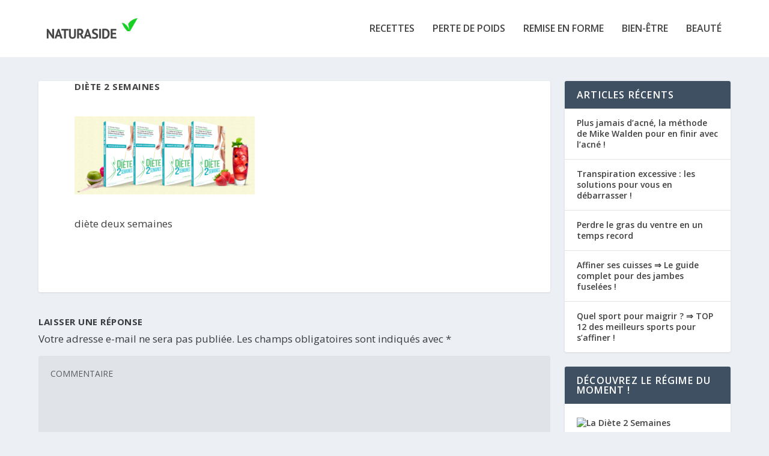

--- FILE ---
content_type: text/css
request_url: https://www.naturaside.com/wp-content/plugins/simple-urls/admin/assets/css/lasso-lite.css?ver=1726210592
body_size: 2750
content:
/*********************************************************
	FLEXBOX SETUP & RESETS
*********************************************************/
.lasso-lite.lasso-container * {box-sizing: border-box !important;}
.lasso-lite.lasso-container {color: initial;}
.lasso-lite.lasso-container{box-sizing: border-box !important; position: relative; width: 100%; padding: 0 15px !important; margin: 30px auto !important; overflow: initial !important;}
.lasso-lite .lasso-display{box-sizing: border-box; display: -ms-flexbox; display: flex; -ms-flex-wrap: wrap; flex-wrap: wrap; margin: 0 -15px; font-family: inherit !important; background-color: var(--lasso-background) !important;}
.lasso-lite .lasso-display a, .lasso-lite .lasso-display a:hover, .lasso-lite .lasso-button-container a, .lasso-lite .lasso-button-container a:hover{text-decoration: none !important; font-weight: bold !important; opacity: 1 !important;}
.lasso-lite .lasso-display a:hover, .lasso-lite .lasso-button-container a:hover{transition: 0.25s ease;}
.lasso-lite .lasso-image img{display: inline-block !important; max-width: 100% !important; height: auto; max-height: 350px; width: inherit; object-fit: contain; box-shadow: none;}

/*********************************************************
	LAYOUT
*********************************************************/
.lasso-lite .lasso-box-1, .lasso-lite .lasso-box-2, .lasso-lite .lasso-box-3, .lasso-lite .lasso-box-4, .lasso-lite .lasso-box-5, .lasso-lite .lasso-box-6{box-sizing: border-box; position: relative; -ms-flex: 0 0 100%; flex: 0 0 100%; max-width: 100%; padding: 0 15px !important;}
.lasso-lite .lasso-box-4 {text-align: right;}
/* DEFAULT RESPONSIVE */
@media (max-width: 767.98px) {
    .lasso-lite .lasso-box-1, .lasso-lite .lasso-box-2, .lasso-lite .lasso-box-3, .lasso-lite .lasso-box-4, .lasso-lite .lasso-box-5, .lasso-lite .lasso-box-6 {padding: 0px !important;}
}


/*********************************************************
	DEFAULTS
*********************************************************/
.lasso-lite .lasso-amazon-prime{display: inline-block; background: url('../images/amazon-prime.svg'); width: 50px; height: 15px; background-size: contain; background-repeat: no-repeat; background-position: center center;}
.lasso-lite .lasso-amazon-info{display: inline-block; background: url('../images/amazon-info.svg'); margin-left: 3px; width: 12px; height: 12px; background-size: contain; background-repeat: no-repeat; background-position: center center; vertical-align: middle !important; cursor: pointer; position: relative;}
.lasso-lite .lasso-badge{position: absolute; top: -18px; left: -10px; display: inline-block; background-color: var(--lasso-main); color: var(--lasso-button-text); z-index: 500; padding: 10px 15px; font-size: 1rem; line-height: 1rem; font-weight: 700; box-shadow: 2px 2px 2px 0 rgba(0,0,0,.14);}
.lasso-lite .lasso-badge::after{content: " "; display: block; position: absolute; left: -10px; bottom: -7px; border-color: rgba(0,0,0,0) var(--lasso-main) rgba(0,0,0,0) rgba(0,0,0,0); border-style: inset solid inset inset; border-width: 0 10px 7px; filter: brightness(50%);}
.lasso-lite .lasso-title, .lasso-lite a.lasso-title{display: block; font-size: 30px !important; line-height: 1.25; margin: 10px 0 10px 0 !important; box-shadow: none !important; color: var(--lasso-title) !important;}
.lasso-lite .lasso-price{font-size: 16px; font-weight: bold; margin: 0 0 10px 0 !important; vertical-align: middle;}
.lasso-lite .lasso-price-value {display: inline; margin-right: 10px;}
.lasso-lite .lasso-price strike { font-weight: normal; margin-right: 5px; }

.lasso-lite .lasso-description{font-size: 16px; margin: 0 0 10px 0 !important; overflow-wrap: anywhere;}
.lasso-lite .lasso-description p{margin: 0 0 10px 0 !important;}
.lasso-lite .lasso-description ul, .lasso-lite .lasso-description ol{margin: 0 0 10px 10px !important; padding: 0 0 0 40px !important; list-style: inherit !important;}
.lasso-lite .lasso-description li{margin: 0 0 5px 0; display: list-item !important; list-style-type: initial !important; font-size: initial !important;}
.lasso-lite .lasso-image{text-align: center; padding: 0 0 10px 0 !important;}
.lasso-lite a.lasso-button-1, .lasso-lite a.lasso-button-2{font-size: 15px; padding: 10px 15px !important; background: var(--lasso-button) !important; color: var(--lasso-button-text) !important; margin: 0 10px 10px 0 !important; text-align: center !important; line-height: initial !important;}
.lasso-lite a.lasso-button-2{background: var(--lasso-secondary-button) !important;}
.lasso-lite a.lasso-button-1:hover, .lasso-lite a.lasso-button-2:hover{background: var(--lasso-button) !important; color: var(--lasso-button-text) !important; transition: 0.25s ease;}
.lasso-lite a.lasso-button-2:hover{background: var(--lasso-secondary-button) !important;}
.lasso-lite .lasso-disclosure, .lasso-lite .lasso-date{font-size: 12px; font-style: italic; color: #5f6368eb; display: inline;}
.lasso-lite .lasso-disclosure span { line-height: 1.2rem; margin: 0;}
.lasso-lite .lasso-single-brag {position: absolute; width: 100%; left: 0; bottom: 0; padding: 0 10px 10px 0;}
.lasso-lite .lasso-brag{display: block !important; text-align: right; bottom: 15px !important; right: 15px !important; width: 100% !important; height: 30px !important; z-index: 500 !important;}
.lasso-lite .lasso-brag img{width: 30px !important; height: 30px !important; box-shadow: none !important; border: 0px !important;}

/* DEFAULT RESPONSIVE */
@media (max-width: 767.98px) {
    .lasso-lite .lasso-description ul, .lasso-lite .lasso-description ol{text-align: left !important;}
}

/*********************************************************
    FIELDS
*********************************************************/
.lasso-lite .lasso-stars {--rating: 3.5; --percent: calc(var(--rating) / 5 * 100%); display: inline-block; font-size: inherit; line-height: 1; margin: 0 0 10px 0;}
.lasso-lite .lasso-stars::before {content: '★★★★★'; font-family: Times; letter-spacing: 1px; background: linear-gradient(90deg, #fc0 var(--percent), #E2E2E2 var(--percent)); -webkit-background-clip: text; -webkit-text-fill-color: transparent;}
.lasso-lite .lasso-stars-value {font-size:14px;}
.lasso-lite .lasso-fields div {margin: 0 0 10px 0; text-align: left;}
.lasso-lite .lasso-fields-pros, .lasso-lite .lasso-fields-cons {text-align: left;}
.lasso-lite .lasso-fields-pros ul, .lasso-lite .lasso-fields-cons ul {margin: 0 0 1rem 0 !important; padding-left: 0 !important;}
.lasso-lite .lasso-fields-pros li, .lasso-lite .lasso-fields-cons li {list-style: none !important; margin: 0 5px 0 0 !important;}
.lasso-lite .lasso-fields-pros li:before, .lasso-lite .lasso-fields-cons li:before {content:none!important;}
.lasso-lite .lasso-fields-pros li:after, .lasso-lite .lasso-fields-cons li:after {content:none!important;}
.lasso-lite .lasso-fields-2, .lasso-lite .lasso-fields-3 {text-align: left;}
.lasso-lite .lasso-fields-2 ul, .lasso-lite .lasso-fields-3 ul {margin: 0 0 1rem 0 !important; padding-left: 0 !important;}
.lasso-lite .lasso-fields-2 li, .lasso-lite .lasso-fields-3 li {list-style: none !important; margin: 0 5px 0 0 !important; position: relative !important;}
.lasso-lite .lasso-fields-2 li:before, .lasso-lite .lasso-fields-3 li:before {content: none!important;}
.lasso-lite .lasso-fields-2 li:after, .lasso-lite .lasso-fields-3 li:after {content: none!important;}
.lasso-lite .lasso-fields-2 > ul >li:before, .lasso-lite .lasso-fields-3 > ul >li:before {content: none!important;}

.lasso-lite .lasso-check {display:inline-block; width: 16px; height: 1.3rem;position: relative;top: 0px;}
.lasso-lite .lasso-check .lasso-check-content{display: inline-block;transform: rotate(45deg);height: 12px;width: 7px;margin-left: 15%;border-bottom: 3px solid var(--lasso-pros);border-right: 3px solid var(--lasso-pros)}
.lasso-lite .lasso-x{display: inline-block;width: 12px;height: 16px;line-height: 0;position: relative;top:9px; margin-right: 4px;}
.lasso-lite .lasso-x .lasso-x-1{display: inline-block;width: 13px;height: 3px;background: var(--lasso-cons);transform: rotate(45deg);position: absolute;top:0;left: 0}
.lasso-lite .lasso-x .lasso-x-2{display: inline-block;width: 13px;height: 3px;background: var(--lasso-cons);transform: rotate(-45deg);position: absolute;top:0;left: 0}
.lasso-lite .lasso-fields-single ul.list {list-style-type: disc;padding-left: 20px !important;margin: 0 0 1rem 0 !important;}
.lasso-lite .lasso-fields-single ol.list {list-style-type: decimal;margin: 0 0 1rem 0 !important;padding-left: 20px !important;}

/*********************************************************
	IMAGE
*********************************************************/
.lasso-lite .lasso-image.image-style img {height: auto; max-height: inherit; width: auto; position: inherit;}
.lasso-lite.lasso-container.lasso-image-container {text-align: center; padding: 0px;}

/*********************************************************
    TOOLTIPS
*********************************************************/
.lasso-lite.lasso-container [data-tooltip]{position: relative; cursor: pointer;}
.lasso-lite.lasso-container [data-tooltip]:before,[data-tooltip]:after{position: absolute; visibility: hidden; opacity: 0; transition: opacity 0.2s ease-in-out, visibility 0.2s ease-in-out, transform 0.2s cubic-bezier(0.71, 1.7, 0.77, 1.24); transform: translate3d(0, 0, 0); pointer-events: none;}
.lasso-lite.lasso-container [data-tooltip]:hover:before, [data-tooltip]:hover:after, [data-tooltip]:focus:before, [data-tooltip]:focus:after{visibility: visible; opacity: 1;}
.lasso-lite.lasso-container [data-tooltip]:before{z-index: 1001; border: 6px solid transparent; background: transparent; content: "";}
.lasso-lite.lasso-container [data-tooltip]:after{z-index: 1000; padding: 1rem; width: 200px; background-color: var(--lasso-button); color: var(--lasso-button-text); content: attr(data-tooltip); border-radius: 0.5rem; text-align: center; box-shadow: 0 3px 6px rgba(0, 0, 0, 0.20) !important; font-weight: 800 !important; font-size: 0.8rem;}
.lasso-lite.lasso-container [data-tooltip]:before, [data-tooltip]:after{bottom: 100%; left: 50%;}
.lasso-lite.lasso-container [data-tooltip]:before{margin-left: -6px; margin-bottom: -12px; border-top-color: var(--lasso-button);}
.lasso-lite.lasso-container [data-tooltip]:after{margin-left: -100px;}
.lasso-lite.lasso-container [data-tooltip]:hover:before, [data-tooltip]:hover:after, [data-tooltip]:focus:before, [data-tooltip]:focus:after{-webkit-transform: translateY(-12px); -moz-transform: translateY(-12px); transform: translateY(-12px);}

/* TOOLTIPS RESPONSIVE */
@media (max-width: 767.98px) {
    .lasso-lite.lasso-container [data-tooltip]{position: unset;}
}

/*********************************************************
	CACTUS THEME
*********************************************************/
.lasso-lite.lasso-container .lasso-cactus{border: 1px solid #E2E2E2; padding: 30px !important; border-radius: 15px;}
.lasso-lite .lasso-cactus .lasso-box-1, .lasso-lite .lasso-cactus .lasso-box-3, .lasso-lite .lasso-cactus .lasso-box-5{-ms-flex: 0 0 70% !important; flex: 0 0 70% !important; max-width: 70% !important; padding-left: 0px !important;}
.lasso-lite .lasso-cactus .lasso-box-2{-ms-flex: 0 0 30% !important; flex: 0 0 30% !important; max-width: 30% !important; margin-bottom: 15px; padding: 0 0 0 15px !important; text-align: center;}
.lasso-lite .lasso-cactus .lasso-box-3, .lasso-lite .lasso-cactus .lasso-box-4, .lasso-lite .lasso-cactus .lasso-box-5, .lasso-lite .lasso-cactus .lasso-box-6{-ms-flex: 0 0 50% !important; flex: 0 0 50% !important; max-width: 50% !important;}
.lasso-lite .lasso-cactus .lasso-box-6{text-align: right; padding-right: 0px !important;}
.lasso-lite .lasso-cactus a.lasso-button-1, .lasso-lite .lasso-cactus a.lasso-button-2{display: inline-block; padding: 15px 25px; border-radius: 100px; box-shadow: 0 3px 6px rgba(0, 0, 0, 0.20) !important;}
.lasso-lite .lasso-cactus a.lasso-button-2{float: right;}
.lasso-lite .lasso-cactus a.lasso-button-1:hover, .lasso-lite .lasso-cactus a.lasso-button-2:hover{box-shadow: none !important; transform: translateY(3px);}
.lasso-lite .lasso-cactus .lasso-disclosure, .lasso-lite .lasso-cactus .lasso-date{padding: 10px 0 0 0 !important;}
.lasso-lite .lasso-cactus .lasso-list-content .lasso-image {max-width: 30% !important; margin-top: -50px;}

/* RESPONSIVE: CACTUS THEME */
@media (max-width: 767.98px) {
    .lasso-lite .lasso-cactus .lasso-box-1, .lasso-lite .lasso-cactus .lasso-box-2, .lasso-lite .lasso-cactus .lasso-box-3, .lasso-lite .lasso-cactus .lasso-box-4, .lasso-lite .lasso-cactus .lasso-box-5, .lasso-lite .lasso-cactus .lasso-box-6{-ms-flex: 0 0 100% !important; flex: 0 0 100% !important; max-width: 100% !important; text-align: center !important;}
    .lasso-lite .lasso-cactus .lasso-box-2{-ms-flex-order: -1; order: -1;}
    .lasso-lite .lasso-cactus a.lasso-button-2{float: none;}
}

/*********************************************************
	LASSO GUTENBERG
*********************************************************/
.customize-wrapper {margin-top: 15px;}
.customize-wrapper ul {margin-bottom: 0px;}
.customize-wrapper .cuz-notice {padding: 5px 7px; color: #155724; background-color: #d4edda; border: 1px solid #c3e6cb; border-radius: 5px;}
.customize-wrapper .cuz-item {padding: 10px 0px; border-bottom: 1px solid #ddd; word-break: break-word;}
.customize-wrapper .cuz-item:last-child {border-bottom: none;}
.customize-wrapper .cuz-item div {margin-bottom: 8px;}
.customize-wrapper .cuz-item .cuz-name {font-weight: 500;}
.customize-wrapper .cuz-item input {width: 100%; margin-bottom: 7px;}
.customize-wrapper .cuz-item .cuz-desc {font-size: 12px; font-style: normal; color: #757575;}


/*********************************************************
	LASSO PREVENTS ADS
*********************************************************/
.lasso-lite.lasso-container span[class^="ezoic-"], .lasso-lite.lasso-container span[id^="ezoic-"] {display: none !important;}
.lasso-lite.lasso-container .google-auto-placed {display: none;}

/*********************************************************
	LASSO LITE
*********************************************************/

/* SINGLE DISPLAY */
.lasso-lite.lasso-container .lasso-lite-description {
    margin-bottom: 15px;
}
.lasso-none, .lasso-lite.lasso-container .lasso-none {display: none;}


--- FILE ---
content_type: text/css
request_url: https://www.naturaside.com/wp-content/plugins/tablepress/css/build/default.css?ver=2.1.1
body_size: 2320
content:
@font-face{font-display:block;font-family:TablePress;font-style:normal;font-weight:400;src:url([data-uri]) format("woff2"),url(tablepress.woff) format("woff")}.tablepress{--text-color:#111;--head-text-color:var(--text-color);--head-bg-color:#d9edf7;--odd-text-color:var(--text-color);--odd-bg-color:#f9f9f9;--even-text-color:var(--text-color);--even-bg-color:#fff;--hover-text-color:var(--text-color);--hover-bg-color:#f3f3f3;--border-color:#ddd;--padding:0.5rem;border:none;border-collapse:collapse;border-spacing:0;clear:both;margin:0 auto 1rem;table-layout:auto;width:100%}.tablepress>:not(caption)>*>*{background:none;border:none;box-sizing:content-box;float:none!important;padding:var(--padding);text-align:left;vertical-align:top}.tablepress>*+tbody>*>*,.tablepress>tbody>*~*>*,.tablepress>tfoot>*>*{border-top:1px solid var(--border-color)}.tablepress>:where(thead,tfoot)>*>th{background-color:var(--head-bg-color);color:var(--head-text-color);font-weight:700;vertical-align:middle;word-break:normal}.tablepress>:where(tbody)>.odd>*{background-color:var(--odd-bg-color);color:var(--odd-text-color)}.tablepress>:where(tbody)>.even>*{background-color:var(--even-bg-color);color:var(--even-text-color)}.tablepress>.row-hover>tr:hover>*{background-color:var(--hover-bg-color);color:var(--hover-text-color)}.tablepress img{border:none;margin:0;max-width:none;padding:0}.tablepress-table-description{clear:both;display:block}.dataTables_wrapper{clear:both;margin-bottom:1rem;position:relative}.dataTables_wrapper .tablepress{clear:both;margin-bottom:0}.dataTables_wrapper:after{clear:both;content:"";display:block;height:0;line-height:0;visibility:hidden}.dataTables_wrapper label input,.dataTables_wrapper label select{display:inline;margin:2px;width:auto}.dataTables_length{float:left;white-space:nowrap}.dataTables_filter{float:right;white-space:nowrap}.dataTables_filter label input{margin-left:.5em;margin-right:0}.dataTables_info{clear:both;float:left;margin:4px 0 0}.dataTables_paginate{float:right;margin:4px 0 0}.dataTables_paginate .paginate_button{color:#111;display:inline-block;margin:0 5px;outline:none;position:relative;text-decoration:underline}.dataTables_paginate .paginate_button:first-child{margin-left:0}.dataTables_paginate .paginate_button:last-child{margin-right:0}.dataTables_paginate .paginate_button:after,.dataTables_paginate .paginate_button:before{color:#d9edf7}.dataTables_paginate .paginate_button:hover{cursor:pointer;text-decoration:none}.dataTables_paginate .paginate_button:hover:after,.dataTables_paginate .paginate_button:hover:before{color:#049cdb}.dataTables_paginate .paginate_button.disabled{color:#999;cursor:default;text-decoration:none}.dataTables_paginate .paginate_button.disabled:after,.dataTables_paginate .paginate_button.disabled:before{color:#f9f9f9}.dataTables_paginate .paginate_button.current{cursor:default;font-weight:700;text-decoration:none}.dataTables_paginate.paging_simple{padding:0 15px}.dataTables_paginate.paging_simple .paginate_button.next:after,.dataTables_paginate.paging_simple .paginate_button.previous:before{-webkit-font-smoothing:antialiased;bottom:0;content:"\f053";font-family:TablePress;font-size:14px;font-weight:700;height:14px;left:-14px;line-height:1;margin:auto;position:absolute;right:auto;text-align:left;text-shadow:.1em .1em #666;top:0;width:14px}.dataTables_paginate.paging_simple .paginate_button.next:after{content:"\f054";left:auto;text-align:right}.dataTables_scroll{clear:both}.dataTables_scroll .tablepress{width:100%!important}.dataTables_scrollHead table.tablepress{margin:0}.dataTables_scrollBody{-webkit-overflow-scrolling:touch}.dataTables_scrollBody .tablepress thead th:after{content:""}.dataTables_wrapper .dataTables_scroll div.dataTables_scrollBody td>div.dataTables_sizing,.dataTables_wrapper .dataTables_scroll div.dataTables_scrollBody th>div.dataTables_sizing{height:0;margin:0!important;overflow:hidden;padding:0!important}.tablepress{--head-active-bg-color:#049cdb;--head-active-text-color:var(--head-text-color)}.tablepress .sorting,.tablepress .sorting_asc,.tablepress .sorting_desc{cursor:pointer;outline:none;padding-right:20px;position:relative}.tablepress .sorting:after,.tablepress .sorting_asc:after,.tablepress .sorting_desc:after{-webkit-font-smoothing:antialiased;bottom:0;font-family:TablePress;font-size:14px;font-weight:400;height:14px;left:auto;line-height:1;margin:auto;position:absolute;right:6px;top:0}.tablepress .sorting:after{content:"\f0dc"}.tablepress .sorting_asc:after{content:"\f0d8";padding:0 0 2px}.tablepress .sorting_desc:after{content:"\f0d7"}.tablepress .sorting:hover,.tablepress .sorting_asc,.tablepress .sorting_desc{background-color:var(--head-active-bg-color);color:var(--head-active-text-color)}


--- FILE ---
content_type: text/plain
request_url: https://www.google-analytics.com/j/collect?v=1&_v=j102&a=58160342&t=pageview&_s=1&dl=https%3A%2F%2Fwww.naturaside.com%2Fdiete-2-semaines%2Fdiete-2-semaines-2&ul=en-us%40posix&dt=di%C3%A8te%202%20semaines%20-%20NATURASIDE&sr=1280x720&vp=1280x720&_u=IEBAAEABAAAAACAAI~&jid=1164098779&gjid=1097803790&cid=1267187582.1766082031&tid=UA-112588357-1&_gid=600281923.1766082031&_r=1&_slc=1&z=1394564335
body_size: -451
content:
2,cG-Y1L0N9YBPY